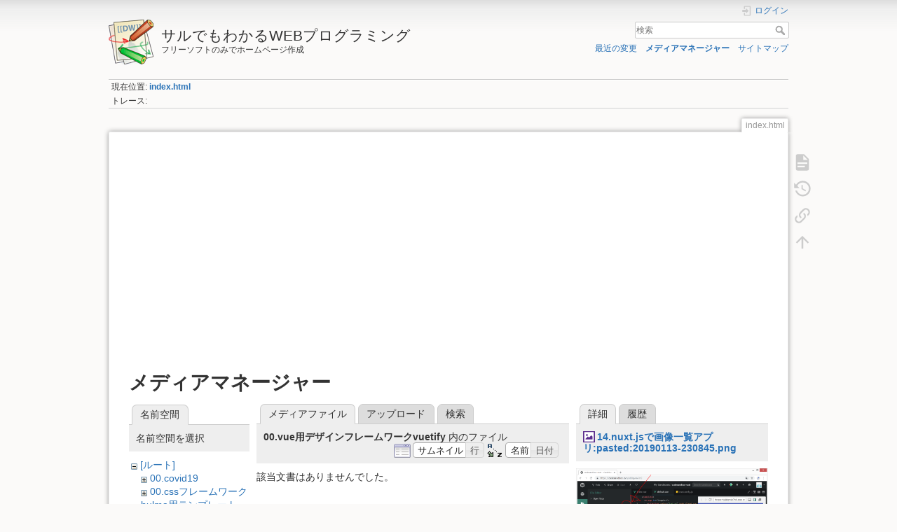

--- FILE ---
content_type: text/html; charset=utf-8
request_url: https://i-doctor.sakura.ne.jp/web/doku.php?id=index.html&ns=00.vue%E7%94%A8%E3%83%87%E3%82%B6%E3%82%A4%E3%83%B3%E3%83%95%E3%83%AC%E3%83%BC%E3%83%A0%E3%83%AF%E3%83%BC%E3%82%AFvuetify&tab_files=files&do=media&tab_details=view&image=14.nuxt.js%E3%81%A7%E7%94%BB%E5%83%8F%E4%B8%80%E8%A6%A7%E3%82%A2%E3%83%97%E3%83%AA%3Apasted%3A20190113-230845.png
body_size: 37763
content:
<!DOCTYPE html>
<html lang="ja" dir="ltr" class="no-js">
<head>
    <meta charset="utf-8" />
    <title>index.html [サルでもわかるWEBプログラミング]</title>
    <script>(function(H){H.className=H.className.replace(/\bno-js\b/,'js')})(document.documentElement)</script>
    <meta name="generator" content="DokuWiki"/>
<meta name="theme-color" content="#008800"/>
<meta name="robots" content="noindex,nofollow"/>
<link rel="search" type="application/opensearchdescription+xml" href="/web/lib/exe/opensearch.php" title="サルでもわかるWEBプログラミング"/>
<link rel="start" href="/web/"/>
<link rel="contents" href="/web/doku.php?id=index.html&amp;do=index" title="サイトマップ"/>
<link rel="manifest" href="/web/lib/exe/manifest.php"/>
<link rel="alternate" type="application/rss+xml" title="最近の変更" href="/web/feed.php"/>
<link rel="alternate" type="application/rss+xml" title="現在の名前空間" href="/web/feed.php?mode=list&amp;ns="/>
<link rel="alternate" type="text/html" title="プレーンHTML" href="/web/doku.php?do=export_xhtml&amp;id=index.html"/>
<link rel="alternate" type="text/plain" title="Wikiマークアップ" href="/web/doku.php?do=export_raw&amp;id=index.html"/>
<link rel="stylesheet" href="/web/lib/exe/css.php?t=dokuwiki&amp;tseed=e38343060e425f2ff3787a138c9bfaf0"/>
<!--[if gte IE 9]><!-->
<script >/*<![CDATA[*/var NS='';var JSINFO = {"plugins":{"edittable":{"default columnwidth":""}},"ga":{"trackingId":"UA-66907910-7","gtagId":"","anonymizeIp":true,"action":"media","trackOutboundLinks":true,"options":[],"pageview":"\/web\/index.html?ns=00.vue%E7%94%A8%E3%83%87%E3%82%B6%E3%82%A4%E3%83%B3%E3%83%95%E3%83%AC%E3%83%BC%E3%83%A0%E3%83%AF%E3%83%BC%E3%82%AFvuetify&tab_files=files&tab_details=view&image=14.nuxt.js%E3%81%A7%E7%94%BB%E5%83%8F%E4%B8%80%E8%A6%A7%E3%82%A2%E3%83%97%E3%83%AA%3Apasted%3A20190113-230845.png","debug":false},"isadmin":0,"isauth":0,"id":"index.html","namespace":"","ACT":"media","useHeadingNavigation":0,"useHeadingContent":0};
/*!]]>*/</script>
<script src="/web/lib/exe/jquery.php?tseed=f0349b609f9b91a485af8fd8ecd4aea4">/*<![CDATA[*/
/*!]]>*/</script>
<script src="/web/lib/exe/js.php?t=dokuwiki&amp;tseed=e38343060e425f2ff3787a138c9bfaf0">/*<![CDATA[*/
/*!]]>*/</script>
<!--<![endif]-->
    <meta name="viewport" content="width=device-width,initial-scale=1" />
    <link rel="shortcut icon" href="/web/lib/tpl/dokuwiki/images/favicon.ico" />
<link rel="apple-touch-icon" href="/web/lib/tpl/dokuwiki/images/apple-touch-icon.png" />
    </head>

<body>
    <div id="dokuwiki__site"><div id="dokuwiki__top" class="site dokuwiki mode_media tpl_dokuwiki   home  hasSidebar">

        
<!-- ********** HEADER ********** -->
<header id="dokuwiki__header"><div class="pad group">

    
    <div class="headings group">
        <ul class="a11y skip">
            <li><a href="#dokuwiki__content">内容へ移動</a></li>
        </ul>

        <h1 class="logo"><a href="/web/doku.php?id=index.html"  accesskey="h" title="Home [h]"><img src="/web/lib/tpl/dokuwiki/images/logo.png" width="64" height="64" alt="" /><span>サルでもわかるWEBプログラミング</span></a></h1>
                    <p class="claim">フリーソフトのみでホームページ作成</p>
            </div>

    <div class="tools group">
        <!-- USER TOOLS -->
                    <div id="dokuwiki__usertools">
                <h3 class="a11y">ユーザ用ツール</h3>
                <ul>
                    <li class="action login"><a href="/web/doku.php?id=index.html&amp;do=login&amp;sectok=" title="ログイン" rel="nofollow"><span>ログイン</span><svg xmlns="http://www.w3.org/2000/svg" width="24" height="24" viewBox="0 0 24 24"><path d="M10 17.25V14H3v-4h7V6.75L15.25 12 10 17.25M8 2h9a2 2 0 0 1 2 2v16a2 2 0 0 1-2 2H8a2 2 0 0 1-2-2v-4h2v4h9V4H8v4H6V4a2 2 0 0 1 2-2z"/></svg></a></li>                </ul>
            </div>
        
        <!-- SITE TOOLS -->
        <div id="dokuwiki__sitetools">
            <h3 class="a11y">サイト用ツール</h3>
            <form action="/web/doku.php?id=index.html" method="get" role="search" class="search doku_form" id="dw__search" accept-charset="utf-8"><input type="hidden" name="do" value="search" /><input type="hidden" name="id" value="index.html" /><div class="no"><input name="q" type="text" class="edit" title="[F]" accesskey="f" placeholder="検索" autocomplete="on" id="qsearch__in" value="" /><button value="1" type="submit" title="検索">検索</button><div id="qsearch__out" class="ajax_qsearch JSpopup"></div></div></form>            <div class="mobileTools">
                <form action="/web/doku.php" method="get" accept-charset="utf-8"><div class="no"><input type="hidden" name="id" value="index.html" /><select name="do" class="edit quickselect" title="ツール"><option value="">ツール</option><optgroup label="ページ用ツール"><option value="">文書の表示</option><option value="revisions">以前のリビジョン</option><option value="backlink">バックリンク</option></optgroup><optgroup label="サイト用ツール"><option value="recent">最近の変更</option><option value="media">メディアマネージャー</option><option value="index">サイトマップ</option></optgroup><optgroup label="ユーザ用ツール"><option value="login">ログイン</option></optgroup></select><button type="submit">&gt;</button></div></form>            </div>
            <ul>
                <li class="action recent"><a href="/web/doku.php?id=index.html&amp;do=recent" title="最近の変更 [r]" rel="nofollow" accesskey="r">最近の変更</a></li><li class="action media"><a href="/web/doku.php?id=index.html&amp;do=media&amp;ns=" title="メディアマネージャー" rel="nofollow">メディアマネージャー</a></li><li class="action index"><a href="/web/doku.php?id=index.html&amp;do=index" title="サイトマップ [x]" rel="nofollow" accesskey="x">サイトマップ</a></li>            </ul>
        </div>

    </div>

    <!-- BREADCRUMBS -->
            <div class="breadcrumbs">
                            <div class="youarehere"><span class="bchead">現在位置: </span><span class="home"><bdi><a href="/web/doku.php?id=index.html" class="wikilink1" title="index.html" data-wiki-id="index.html">index.html</a></bdi></span></div>
                                        <div class="trace"><span class="bchead">トレース:</span></div>
                    </div>
    
    <hr class="a11y" />
</div></header><!-- /header -->

        <div class="wrapper group">

            
            <!-- ********** CONTENT ********** -->
            <main id="dokuwiki__content"><div class="pad group">
                
                <div class="pageId"><span>index.html</span></div>

                <div class="page group">
                                        <p align="center">
  <script async src="//pagead2.googlesyndication.com/pagead/js/adsbygoogle.js"></script>
  <!-- adsense04 -->
  <ins class="adsbygoogle"
      style="display:block"
      data-ad-client="ca-pub-6024571063221724"
      data-ad-slot="6052732697"
      data-ad-format="auto"
      data-full-width-responsive="true"></ins>
  <script>(adsbygoogle = window.adsbygoogle || []).push({});</script>
  <br>
</p>
                    <!-- wikipage start -->
                    <div id="mediamanager__page">
<h1>メディアマネージャー</h1>
<div class="panel namespaces">
<h2>名前空間</h2>
<div class="panelHeader">名前空間を選択</div>
<div class="panelContent" id="media__tree">

<ul class="idx">
<li class="media level0 open"><img src="/web/lib/images/minus.gif" alt="−" /><div class="li"><a href="/web/doku.php?id=index.html&amp;ns=&amp;tab_files=files&amp;do=media&amp;tab_details=view&amp;image=14.nuxt.js%E3%81%A7%E7%94%BB%E5%83%8F%E4%B8%80%E8%A6%A7%E3%82%A2%E3%83%97%E3%83%AA%3Apasted%3A20190113-230845.png" class="idx_dir">[ルート]</a></div>
<ul class="idx">
<li class="media level1 closed"><img src="/web/lib/images/plus.gif" alt="+" /><div class="li"><a href="/web/doku.php?id=index.html&amp;ns=00.covid19&amp;tab_files=files&amp;do=media&amp;tab_details=view&amp;image=14.nuxt.js%E3%81%A7%E7%94%BB%E5%83%8F%E4%B8%80%E8%A6%A7%E3%82%A2%E3%83%97%E3%83%AA%3Apasted%3A20190113-230845.png" class="idx_dir">00.covid19</a></div></li>
<li class="media level1 closed"><img src="/web/lib/images/plus.gif" alt="+" /><div class="li"><a href="/web/doku.php?id=index.html&amp;ns=00.css%E3%83%95%E3%83%AC%E3%83%BC%E3%83%A0%E3%83%AF%E3%83%BC%E3%82%AFbulma%E7%94%A8%E3%83%86%E3%83%B3%E3%83%97%E3%83%AC%E3%83%BC%E3%83%88&amp;tab_files=files&amp;do=media&amp;tab_details=view&amp;image=14.nuxt.js%E3%81%A7%E7%94%BB%E5%83%8F%E4%B8%80%E8%A6%A7%E3%82%A2%E3%83%97%E3%83%AA%3Apasted%3A20190113-230845.png" class="idx_dir">00.cssフレームワークbulma用テンプレート</a></div></li>
<li class="media level1 closed"><img src="/web/lib/images/plus.gif" alt="+" /><div class="li"><a href="/web/doku.php?id=index.html&amp;ns=00.flutter&amp;tab_files=files&amp;do=media&amp;tab_details=view&amp;image=14.nuxt.js%E3%81%A7%E7%94%BB%E5%83%8F%E4%B8%80%E8%A6%A7%E3%82%A2%E3%83%97%E3%83%AA%3Apasted%3A20190113-230845.png" class="idx_dir">00.flutter</a></div></li>
<li class="media level1 closed"><img src="/web/lib/images/plus.gif" alt="+" /><div class="li"><a href="/web/doku.php?id=index.html&amp;ns=00.ionic4&amp;tab_files=files&amp;do=media&amp;tab_details=view&amp;image=14.nuxt.js%E3%81%A7%E7%94%BB%E5%83%8F%E4%B8%80%E8%A6%A7%E3%82%A2%E3%83%97%E3%83%AA%3Apasted%3A20190113-230845.png" class="idx_dir">00.ionic4</a></div></li>
<li class="media level1 closed"><img src="/web/lib/images/plus.gif" alt="+" /><div class="li"><a href="/web/doku.php?id=index.html&amp;ns=00.ionic5&amp;tab_files=files&amp;do=media&amp;tab_details=view&amp;image=14.nuxt.js%E3%81%A7%E7%94%BB%E5%83%8F%E4%B8%80%E8%A6%A7%E3%82%A2%E3%83%97%E3%83%AA%3Apasted%3A20190113-230845.png" class="idx_dir">00.ionic5</a></div></li>
<li class="media level1 closed"><img src="/web/lib/images/plus.gif" alt="+" /><div class="li"><a href="/web/doku.php?id=index.html&amp;ns=00.javascript&amp;tab_files=files&amp;do=media&amp;tab_details=view&amp;image=14.nuxt.js%E3%81%A7%E7%94%BB%E5%83%8F%E4%B8%80%E8%A6%A7%E3%82%A2%E3%83%97%E3%83%AA%3Apasted%3A20190113-230845.png" class="idx_dir">00.javascript</a></div></li>
<li class="media level1 closed"><img src="/web/lib/images/plus.gif" alt="+" /><div class="li"><a href="/web/doku.php?id=index.html&amp;ns=00.python&amp;tab_files=files&amp;do=media&amp;tab_details=view&amp;image=14.nuxt.js%E3%81%A7%E7%94%BB%E5%83%8F%E4%B8%80%E8%A6%A7%E3%82%A2%E3%83%97%E3%83%AA%3Apasted%3A20190113-230845.png" class="idx_dir">00.python</a></div></li>
<li class="media level1 closed"><img src="/web/lib/images/plus.gif" alt="+" /><div class="li"><a href="/web/doku.php?id=index.html&amp;ns=00.rubyonrails&amp;tab_files=files&amp;do=media&amp;tab_details=view&amp;image=14.nuxt.js%E3%81%A7%E7%94%BB%E5%83%8F%E4%B8%80%E8%A6%A7%E3%82%A2%E3%83%97%E3%83%AA%3Apasted%3A20190113-230845.png" class="idx_dir">00.rubyonrails</a></div></li>
<li class="media level1 closed"><img src="/web/lib/images/plus.gif" alt="+" /><div class="li"><a href="/web/doku.php?id=index.html&amp;ns=00.rubyonrails6&amp;tab_files=files&amp;do=media&amp;tab_details=view&amp;image=14.nuxt.js%E3%81%A7%E7%94%BB%E5%83%8F%E4%B8%80%E8%A6%A7%E3%82%A2%E3%83%97%E3%83%AA%3Apasted%3A20190113-230845.png" class="idx_dir">00.rubyonrails6</a></div></li>
<li class="media level1 closed"><img src="/web/lib/images/plus.gif" alt="+" /><div class="li"><a href="/web/doku.php?id=index.html&amp;ns=00.stencil&amp;tab_files=files&amp;do=media&amp;tab_details=view&amp;image=14.nuxt.js%E3%81%A7%E7%94%BB%E5%83%8F%E4%B8%80%E8%A6%A7%E3%82%A2%E3%83%97%E3%83%AA%3Apasted%3A20190113-230845.png" class="idx_dir">00.stencil</a></div></li>
<li class="media level1 closed"><img src="/web/lib/images/plus.gif" alt="+" /><div class="li"><a href="/web/doku.php?id=index.html&amp;ns=00.swift&amp;tab_files=files&amp;do=media&amp;tab_details=view&amp;image=14.nuxt.js%E3%81%A7%E7%94%BB%E5%83%8F%E4%B8%80%E8%A6%A7%E3%82%A2%E3%83%97%E3%83%AA%3Apasted%3A20190113-230845.png" class="idx_dir">00.swift</a></div></li>
<li class="media level1 open"><img src="/web/lib/images/minus.gif" alt="−" /><div class="li"><a href="/web/doku.php?id=index.html&amp;ns=00.vue%E7%94%A8%E3%83%87%E3%82%B6%E3%82%A4%E3%83%B3%E3%83%95%E3%83%AC%E3%83%BC%E3%83%A0%E3%83%AF%E3%83%BC%E3%82%AFvuetify&amp;tab_files=files&amp;do=media&amp;tab_details=view&amp;image=14.nuxt.js%E3%81%A7%E7%94%BB%E5%83%8F%E4%B8%80%E8%A6%A7%E3%82%A2%E3%83%97%E3%83%AA%3Apasted%3A20190113-230845.png" class="idx_dir">00.vue用デザインフレームワークvuetify</a></div>
<ul class="idx">
<li class="media level2 closed"><img src="/web/lib/images/plus.gif" alt="+" /><div class="li"><a href="/web/doku.php?id=index.html&amp;ns=00.vue%E7%94%A8%E3%83%87%E3%82%B6%E3%82%A4%E3%83%B3%E3%83%95%E3%83%AC%E3%83%BC%E3%83%A0%E3%83%AF%E3%83%BC%E3%82%AFvuetify%3Apasted&amp;tab_files=files&amp;do=media&amp;tab_details=view&amp;image=14.nuxt.js%E3%81%A7%E7%94%BB%E5%83%8F%E4%B8%80%E8%A6%A7%E3%82%A2%E3%83%97%E3%83%AA%3Apasted%3A20190113-230845.png" class="idx_dir">pasted</a></div></li>
</ul>
</li>
<li class="media level1 closed"><img src="/web/lib/images/plus.gif" alt="+" /><div class="li"><a href="/web/doku.php?id=index.html&amp;ns=00.web%E3%82%B3%E3%83%B3%E3%83%9D%E3%83%BC%E3%83%8D%E3%83%B3%E3%83%88%E4%BD%9C%E6%88%90%E3%83%84%E3%83%BC%E3%83%ABstencil&amp;tab_files=files&amp;do=media&amp;tab_details=view&amp;image=14.nuxt.js%E3%81%A7%E7%94%BB%E5%83%8F%E4%B8%80%E8%A6%A7%E3%82%A2%E3%83%97%E3%83%AA%3Apasted%3A20190113-230845.png" class="idx_dir">00.webコンポーネント作成ツールstencil</a></div></li>
<li class="media level1 closed"><img src="/web/lib/images/plus.gif" alt="+" /><div class="li"><a href="/web/doku.php?id=index.html&amp;ns=00.%E3%81%8A%E9%87%91&amp;tab_files=files&amp;do=media&amp;tab_details=view&amp;image=14.nuxt.js%E3%81%A7%E7%94%BB%E5%83%8F%E4%B8%80%E8%A6%A7%E3%82%A2%E3%83%97%E3%83%AA%3Apasted%3A20190113-230845.png" class="idx_dir">00.お金</a></div></li>
<li class="media level1 closed"><img src="/web/lib/images/plus.gif" alt="+" /><div class="li"><a href="/web/doku.php?id=index.html&amp;ns=00.%E7%9C%BC%E7%A7%91&amp;tab_files=files&amp;do=media&amp;tab_details=view&amp;image=14.nuxt.js%E3%81%A7%E7%94%BB%E5%83%8F%E4%B8%80%E8%A6%A7%E3%82%A2%E3%83%97%E3%83%AA%3Apasted%3A20190113-230845.png" class="idx_dir">00.眼科</a></div></li>
<li class="media level1 closed"><img src="/web/lib/images/plus.gif" alt="+" /><div class="li"><a href="/web/doku.php?id=index.html&amp;ns=00.%E5%88%9D%E3%82%81%E3%81%A6%E3%81%AE%E5%8C%BB%E7%99%82%E7%B5%B1%E8%A8%88r%E3%81%A8ezr&amp;tab_files=files&amp;do=media&amp;tab_details=view&amp;image=14.nuxt.js%E3%81%A7%E7%94%BB%E5%83%8F%E4%B8%80%E8%A6%A7%E3%82%A2%E3%83%97%E3%83%AA%3Apasted%3A20190113-230845.png" class="idx_dir">00.初めての医療統計rとezr</a></div></li>
<li class="media level1 closed"><img src="/web/lib/images/plus.gif" alt="+" /><div class="li"><a href="/web/doku.php?id=index.html&amp;ns=1.%E3%81%AF%E3%81%98%E3%82%81%E3%81%A6%E3%81%AEweb%E3%83%97%E3%83%AD%E3%82%B0%E3%83%A9%E3%83%9F%E3%83%B3%E3%82%B0&amp;tab_files=files&amp;do=media&amp;tab_details=view&amp;image=14.nuxt.js%E3%81%A7%E7%94%BB%E5%83%8F%E4%B8%80%E8%A6%A7%E3%82%A2%E3%83%97%E3%83%AA%3Apasted%3A20190113-230845.png" class="idx_dir">1.はじめてのwebプログラミング</a></div></li>
<li class="media level1 closed"><img src="/web/lib/images/plus.gif" alt="+" /><div class="li"><a href="/web/doku.php?id=index.html&amp;ns=02.%E5%88%9D%E3%82%81%E3%81%A6%E3%81%AEcss%E3%81%A7web%E3%83%87%E3%82%B6%E3%82%A4%E3%83%B3&amp;tab_files=files&amp;do=media&amp;tab_details=view&amp;image=14.nuxt.js%E3%81%A7%E7%94%BB%E5%83%8F%E4%B8%80%E8%A6%A7%E3%82%A2%E3%83%97%E3%83%AA%3Apasted%3A20190113-230845.png" class="idx_dir">02.初めてのcssでwebデザイン</a></div></li>
<li class="media level1 closed"><img src="/web/lib/images/plus.gif" alt="+" /><div class="li"><a href="/web/doku.php?id=index.html&amp;ns=03.%E5%88%9D%E3%82%81%E3%81%A6%E3%81%AEjavascript%E3%81%A7%E3%81%8A%E3%81%BF%E3%81%8F%E3%81%98%E3%82%A2%E3%83%97%E3%83%AA&amp;tab_files=files&amp;do=media&amp;tab_details=view&amp;image=14.nuxt.js%E3%81%A7%E7%94%BB%E5%83%8F%E4%B8%80%E8%A6%A7%E3%82%A2%E3%83%97%E3%83%AA%3Apasted%3A20190113-230845.png" class="idx_dir">03.初めてのjavascriptでおみくじアプリ</a></div></li>
<li class="media level1 closed"><img src="/web/lib/images/plus.gif" alt="+" /><div class="li"><a href="/web/doku.php?id=index.html&amp;ns=05.javascript%E3%81%A7todo%E3%82%A2%E3%83%97%E3%83%AA&amp;tab_files=files&amp;do=media&amp;tab_details=view&amp;image=14.nuxt.js%E3%81%A7%E7%94%BB%E5%83%8F%E4%B8%80%E8%A6%A7%E3%82%A2%E3%83%97%E3%83%AA%3Apasted%3A20190113-230845.png" class="idx_dir">05.javascriptでtodoアプリ</a></div></li>
<li class="media level1 closed"><img src="/web/lib/images/plus.gif" alt="+" /><div class="li"><a href="/web/doku.php?id=index.html&amp;ns=06.vue.js%E3%81%A8firebase%E3%81%A7%E3%83%81%E3%83%A3%E3%83%83%E3%83%88%E3%82%A2%E3%83%97%E3%83%AA&amp;tab_files=files&amp;do=media&amp;tab_details=view&amp;image=14.nuxt.js%E3%81%A7%E7%94%BB%E5%83%8F%E4%B8%80%E8%A6%A7%E3%82%A2%E3%83%97%E3%83%AA%3Apasted%3A20190113-230845.png" class="idx_dir">06.vue.jsとfirebaseでチャットアプリ</a></div></li>
<li class="media level1 closed"><img src="/web/lib/images/plus.gif" alt="+" /><div class="li"><a href="/web/doku.php?id=index.html&amp;ns=07.vue.js%E3%81%A7%E3%82%AF%E3%82%A4%E3%82%BA%E3%82%A2%E3%83%97%E3%83%AA&amp;tab_files=files&amp;do=media&amp;tab_details=view&amp;image=14.nuxt.js%E3%81%A7%E7%94%BB%E5%83%8F%E4%B8%80%E8%A6%A7%E3%82%A2%E3%83%97%E3%83%AA%3Apasted%3A20190113-230845.png" class="idx_dir">07.vue.jsでクイズアプリ</a></div></li>
<li class="media level1 closed"><img src="/web/lib/images/plus.gif" alt="+" /><div class="li"><a href="/web/doku.php?id=index.html&amp;ns=08.google%E3%82%A2%E3%82%AB%E3%82%A6%E3%83%B3%E3%83%88%E3%81%A7%E3%81%AE%E3%83%AD%E3%82%B0%E3%82%A4%E3%83%B3%E6%A9%9F%E8%83%BD&amp;tab_files=files&amp;do=media&amp;tab_details=view&amp;image=14.nuxt.js%E3%81%A7%E7%94%BB%E5%83%8F%E4%B8%80%E8%A6%A7%E3%82%A2%E3%83%97%E3%83%AA%3Apasted%3A20190113-230845.png" class="idx_dir">08.googleアカウントでのログイン機能</a></div></li>
<li class="media level1 closed"><img src="/web/lib/images/plus.gif" alt="+" /><div class="li"><a href="/web/doku.php?id=index.html&amp;ns=09.email%E3%81%A8password%E3%81%A7%E3%83%91%E3%82%B9%E3%83%AF%E3%83%BC%E3%83%89%E5%88%B6%E9%99%90&amp;tab_files=files&amp;do=media&amp;tab_details=view&amp;image=14.nuxt.js%E3%81%A7%E7%94%BB%E5%83%8F%E4%B8%80%E8%A6%A7%E3%82%A2%E3%83%97%E3%83%AA%3Apasted%3A20190113-230845.png" class="idx_dir">09.emailとpasswordでパスワード制限</a></div></li>
<li class="media level1 closed"><img src="/web/lib/images/plus.gif" alt="+" /><div class="li"><a href="/web/doku.php?id=index.html&amp;ns=10.vue.js%E3%81%A8firebase%E3%81%A7%E3%83%A9%E3%83%B3%E3%82%AD%E3%83%B3%E3%82%B0%E3%81%A4%E3%81%8D%E9%80%A3%E6%89%93%E3%82%B2%E3%83%BC%E3%83%A0&amp;tab_files=files&amp;do=media&amp;tab_details=view&amp;image=14.nuxt.js%E3%81%A7%E7%94%BB%E5%83%8F%E4%B8%80%E8%A6%A7%E3%82%A2%E3%83%97%E3%83%AA%3Apasted%3A20190113-230845.png" class="idx_dir">10.vue.jsとfirebaseでランキングつき連打ゲーム</a></div></li>
<li class="media level1 closed"><img src="/web/lib/images/plus.gif" alt="+" /><div class="li"><a href="/web/doku.php?id=index.html&amp;ns=11.vue.js%E3%81%A8firebase%E3%81%A7%E7%94%BB%E5%83%8F%E3%82%A2%E3%83%83%E3%83%97%E3%83%AD%E3%83%BC%E3%83%80%E3%83%BC&amp;tab_files=files&amp;do=media&amp;tab_details=view&amp;image=14.nuxt.js%E3%81%A7%E7%94%BB%E5%83%8F%E4%B8%80%E8%A6%A7%E3%82%A2%E3%83%97%E3%83%AA%3Apasted%3A20190113-230845.png" class="idx_dir">11.vue.jsとfirebaseで画像アップローダー</a></div></li>
<li class="media level1 closed"><img src="/web/lib/images/plus.gif" alt="+" /><div class="li"><a href="/web/doku.php?id=index.html&amp;ns=12.vue.js%E3%81%A8webspeechapi%E3%81%A7%E9%9F%B3%E5%A3%B0%E8%AA%8D%E8%AD%98%E3%82%A2%E3%83%97%E3%83%AA&amp;tab_files=files&amp;do=media&amp;tab_details=view&amp;image=14.nuxt.js%E3%81%A7%E7%94%BB%E5%83%8F%E4%B8%80%E8%A6%A7%E3%82%A2%E3%83%97%E3%83%AA%3Apasted%3A20190113-230845.png" class="idx_dir">12.vue.jsとwebspeechapiで音声認識アプリ</a></div></li>
<li class="media level1 closed"><img src="/web/lib/images/plus.gif" alt="+" /><div class="li"><a href="/web/doku.php?id=index.html&amp;ns=13.vue.js%E3%81%A8firebase%E3%81%A7%E8%AA%8D%E8%A8%BC%E3%81%A4%E3%81%8D%E3%83%9C%E3%82%A4%E3%82%B9%E3%83%AC%E3%82%B3%E3%83%BC%E3%83%80%E3%83%BC&amp;tab_files=files&amp;do=media&amp;tab_details=view&amp;image=14.nuxt.js%E3%81%A7%E7%94%BB%E5%83%8F%E4%B8%80%E8%A6%A7%E3%82%A2%E3%83%97%E3%83%AA%3Apasted%3A20190113-230845.png" class="idx_dir">13.vue.jsとfirebaseで認証つきボイスレコーダー</a></div></li>
<li class="media level1 closed"><img src="/web/lib/images/plus.gif" alt="+" /><div class="li"><a href="/web/doku.php?id=index.html&amp;ns=14.nuxt.js%E3%81%A7%E7%94%BB%E5%83%8F%E4%B8%80%E8%A6%A7%E3%82%A2%E3%83%97%E3%83%AA&amp;tab_files=files&amp;do=media&amp;tab_details=view&amp;image=14.nuxt.js%E3%81%A7%E7%94%BB%E5%83%8F%E4%B8%80%E8%A6%A7%E3%82%A2%E3%83%97%E3%83%AA%3Apasted%3A20190113-230845.png" class="idx_dir">14.nuxt.jsで画像一覧アプリ</a></div></li>
<li class="media level1 closed"><img src="/web/lib/images/plus.gif" alt="+" /><div class="li"><a href="/web/doku.php?id=index.html&amp;ns=14.vue.js%E3%81%AEvuex%E3%81%A7%E5%85%A5%E5%8A%9B%E3%83%95%E3%82%A9%E3%83%BC%E3%83%A0&amp;tab_files=files&amp;do=media&amp;tab_details=view&amp;image=14.nuxt.js%E3%81%A7%E7%94%BB%E5%83%8F%E4%B8%80%E8%A6%A7%E3%82%A2%E3%83%97%E3%83%AA%3Apasted%3A20190113-230845.png" class="idx_dir">14.vue.jsのvuexで入力フォーム</a></div></li>
<li class="media level1 closed"><img src="/web/lib/images/plus.gif" alt="+" /><div class="li"><a href="/web/doku.php?id=index.html&amp;ns=15.vue.js%E3%81%AEvuex%E3%81%A7%E3%82%AB%E3%82%A6%E3%83%B3%E3%82%BF%E3%83%BC&amp;tab_files=files&amp;do=media&amp;tab_details=view&amp;image=14.nuxt.js%E3%81%A7%E7%94%BB%E5%83%8F%E4%B8%80%E8%A6%A7%E3%82%A2%E3%83%97%E3%83%AA%3Apasted%3A20190113-230845.png" class="idx_dir">15.vue.jsのvuexでカウンター</a></div></li>
<li class="media level1 closed"><img src="/web/lib/images/plus.gif" alt="+" /><div class="li"><a href="/web/doku.php?id=index.html&amp;ns=16.vue.js%E3%81%AEvuex%E3%81%A7%E3%83%91%E3%82%B9%E3%83%AF%E3%83%BC%E3%83%89%E5%88%B6%E9%99%90&amp;tab_files=files&amp;do=media&amp;tab_details=view&amp;image=14.nuxt.js%E3%81%A7%E7%94%BB%E5%83%8F%E4%B8%80%E8%A6%A7%E3%82%A2%E3%83%97%E3%83%AA%3Apasted%3A20190113-230845.png" class="idx_dir">16.vue.jsのvuexでパスワード制限</a></div></li>
<li class="media level1 closed"><img src="/web/lib/images/plus.gif" alt="+" /><div class="li"><a href="/web/doku.php?id=index.html&amp;ns=17.nuxt.js%E3%81%AEvuex%E3%81%A7%E3%83%91%E3%82%B9%E3%83%AF%E3%83%BC%E3%83%89%E5%88%B6%E9%99%90&amp;tab_files=files&amp;do=media&amp;tab_details=view&amp;image=14.nuxt.js%E3%81%A7%E7%94%BB%E5%83%8F%E4%B8%80%E8%A6%A7%E3%82%A2%E3%83%97%E3%83%AA%3Apasted%3A20190113-230845.png" class="idx_dir">17.nuxt.jsのvuexでパスワード制限</a></div></li>
<li class="media level1 closed"><img src="/web/lib/images/plus.gif" alt="+" /><div class="li"><a href="/web/doku.php?id=index.html&amp;ns=18.nuxt.js%E3%81%A8bulma%E3%81%A7%E3%83%8F%E3%83%B3%E3%83%90%E3%83%BC%E3%82%AC%E3%83%BC%E3%83%A1%E3%83%8B%E3%83%A5%E3%83%BC&amp;tab_files=files&amp;do=media&amp;tab_details=view&amp;image=14.nuxt.js%E3%81%A7%E7%94%BB%E5%83%8F%E4%B8%80%E8%A6%A7%E3%82%A2%E3%83%97%E3%83%AA%3Apasted%3A20190113-230845.png" class="idx_dir">18.nuxt.jsとbulmaでハンバーガーメニュー</a></div></li>
<li class="media level1 closed"><img src="/web/lib/images/plus.gif" alt="+" /><div class="li"><a href="/web/doku.php?id=index.html&amp;ns=19.nuxt.js%E3%81%A7%E7%94%BB%E5%83%8F%E4%B8%80%E8%A6%A7%E3%82%A2%E3%83%97%E3%83%AA&amp;tab_files=files&amp;do=media&amp;tab_details=view&amp;image=14.nuxt.js%E3%81%A7%E7%94%BB%E5%83%8F%E4%B8%80%E8%A6%A7%E3%82%A2%E3%83%97%E3%83%AA%3Apasted%3A20190113-230845.png" class="idx_dir">19.nuxt.jsで画像一覧アプリ</a></div></li>
<li class="media level1 closed"><img src="/web/lib/images/plus.gif" alt="+" /><div class="li"><a href="/web/doku.php?id=index.html&amp;ns=20.vue.js%E3%81%A8axios%E3%81%A7%E5%90%8D%E5%89%8D%E4%B8%80%E8%A6%A7%E3%82%92%E8%A1%A8%E7%A4%BA&amp;tab_files=files&amp;do=media&amp;tab_details=view&amp;image=14.nuxt.js%E3%81%A7%E7%94%BB%E5%83%8F%E4%B8%80%E8%A6%A7%E3%82%A2%E3%83%97%E3%83%AA%3Apasted%3A20190113-230845.png" class="idx_dir">20.vue.jsとaxiosで名前一覧を表示</a></div></li>
<li class="media level1 closed"><img src="/web/lib/images/plus.gif" alt="+" /><div class="li"><a href="/web/doku.php?id=index.html&amp;ns=css%E3%83%95%E3%83%AC%E3%83%BC%E3%83%A0%E3%83%AF%E3%83%BC%E3%82%AFbulma%E3%81%A7web%E3%83%87%E3%82%B6%E3%82%A4%E3%83%B3&amp;tab_files=files&amp;do=media&amp;tab_details=view&amp;image=14.nuxt.js%E3%81%A7%E7%94%BB%E5%83%8F%E4%B8%80%E8%A6%A7%E3%82%A2%E3%83%97%E3%83%AA%3Apasted%3A20190113-230845.png" class="idx_dir">cssフレームワークbulmaでwebデザイン</a></div></li>
<li class="media level1 closed"><img src="/web/lib/images/plus.gif" alt="+" /><div class="li"><a href="/web/doku.php?id=index.html&amp;ns=elm&amp;tab_files=files&amp;do=media&amp;tab_details=view&amp;image=14.nuxt.js%E3%81%A7%E7%94%BB%E5%83%8F%E4%B8%80%E8%A6%A7%E3%82%A2%E3%83%97%E3%83%AA%3Apasted%3A20190113-230845.png" class="idx_dir">elm</a></div></li>
<li class="media level1 closed"><img src="/web/lib/images/plus.gif" alt="+" /><div class="li"><a href="/web/doku.php?id=index.html&amp;ns=ionic4&amp;tab_files=files&amp;do=media&amp;tab_details=view&amp;image=14.nuxt.js%E3%81%A7%E7%94%BB%E5%83%8F%E4%B8%80%E8%A6%A7%E3%82%A2%E3%83%97%E3%83%AA%3Apasted%3A20190113-230845.png" class="idx_dir">ionic4</a></div></li>
<li class="media level1 closed"><img src="/web/lib/images/plus.gif" alt="+" /><div class="li"><a href="/web/doku.php?id=index.html&amp;ns=pasted&amp;tab_files=files&amp;do=media&amp;tab_details=view&amp;image=14.nuxt.js%E3%81%A7%E7%94%BB%E5%83%8F%E4%B8%80%E8%A6%A7%E3%82%A2%E3%83%97%E3%83%AA%3Apasted%3A20190113-230845.png" class="idx_dir">pasted</a></div></li>
<li class="media level1 closed"><img src="/web/lib/images/plus.gif" alt="+" /><div class="li"><a href="/web/doku.php?id=index.html&amp;ns=stencil&amp;tab_files=files&amp;do=media&amp;tab_details=view&amp;image=14.nuxt.js%E3%81%A7%E7%94%BB%E5%83%8F%E4%B8%80%E8%A6%A7%E3%82%A2%E3%83%97%E3%83%AA%3Apasted%3A20190113-230845.png" class="idx_dir">stencil</a></div></li>
<li class="media level1 closed"><img src="/web/lib/images/plus.gif" alt="+" /><div class="li"><a href="/web/doku.php?id=index.html&amp;ns=tensorflow.js&amp;tab_files=files&amp;do=media&amp;tab_details=view&amp;image=14.nuxt.js%E3%81%A7%E7%94%BB%E5%83%8F%E4%B8%80%E8%A6%A7%E3%82%A2%E3%83%97%E3%83%AA%3Apasted%3A20190113-230845.png" class="idx_dir">tensorflow.js</a></div></li>
<li class="media level1 closed"><img src="/web/lib/images/plus.gif" alt="+" /><div class="li"><a href="/web/doku.php?id=index.html&amp;ns=vue&amp;tab_files=files&amp;do=media&amp;tab_details=view&amp;image=14.nuxt.js%E3%81%A7%E7%94%BB%E5%83%8F%E4%B8%80%E8%A6%A7%E3%82%A2%E3%83%97%E3%83%AA%3Apasted%3A20190113-230845.png" class="idx_dir">vue</a></div></li>
<li class="media level1 closed"><img src="/web/lib/images/plus.gif" alt="+" /><div class="li"><a href="/web/doku.php?id=index.html&amp;ns=wiki&amp;tab_files=files&amp;do=media&amp;tab_details=view&amp;image=14.nuxt.js%E3%81%A7%E7%94%BB%E5%83%8F%E4%B8%80%E8%A6%A7%E3%82%A2%E3%83%97%E3%83%AA%3Apasted%3A20190113-230845.png" class="idx_dir">wiki</a></div></li>
<li class="media level1 closed"><img src="/web/lib/images/plus.gif" alt="+" /><div class="li"><a href="/web/doku.php?id=index.html&amp;ns=z_blog&amp;tab_files=files&amp;do=media&amp;tab_details=view&amp;image=14.nuxt.js%E3%81%A7%E7%94%BB%E5%83%8F%E4%B8%80%E8%A6%A7%E3%82%A2%E3%83%97%E3%83%AA%3Apasted%3A20190113-230845.png" class="idx_dir">z_blog</a></div></li>
<li class="media level1 closed"><img src="/web/lib/images/plus.gif" alt="+" /><div class="li"><a href="/web/doku.php?id=index.html&amp;ns=%E3%83%9B%E3%83%AF%E3%82%A4%E3%83%88%E3%83%8F%E3%83%83%E3%82%AB%E3%83%BC&amp;tab_files=files&amp;do=media&amp;tab_details=view&amp;image=14.nuxt.js%E3%81%A7%E7%94%BB%E5%83%8F%E4%B8%80%E8%A6%A7%E3%82%A2%E3%83%97%E3%83%AA%3Apasted%3A20190113-230845.png" class="idx_dir">ホワイトハッカー</a></div></li>
</ul></li>
</ul>
</div>
</div>
<div class="panel filelist">
<h2 class="a11y">メディアファイル</h2>
<ul class="tabs">
<li><strong>メディアファイル</strong></li>
<li><a href="/web/doku.php?id=index.html&amp;tab_files=upload&amp;do=media&amp;tab_details=view&amp;image=14.nuxt.js%E3%81%A7%E7%94%BB%E5%83%8F%E4%B8%80%E8%A6%A7%E3%82%A2%E3%83%97%E3%83%AA%3Apasted%3A20190113-230845.png&amp;ns=00.vue%E7%94%A8%E3%83%87%E3%82%B6%E3%82%A4%E3%83%B3%E3%83%95%E3%83%AC%E3%83%BC%E3%83%A0%E3%83%AF%E3%83%BC%E3%82%AFvuetify">アップロード</a></li>
<li><a href="/web/doku.php?id=index.html&amp;tab_files=search&amp;do=media&amp;tab_details=view&amp;image=14.nuxt.js%E3%81%A7%E7%94%BB%E5%83%8F%E4%B8%80%E8%A6%A7%E3%82%A2%E3%83%97%E3%83%AA%3Apasted%3A20190113-230845.png&amp;ns=00.vue%E7%94%A8%E3%83%87%E3%82%B6%E3%82%A4%E3%83%B3%E3%83%95%E3%83%AC%E3%83%BC%E3%83%A0%E3%83%AF%E3%83%BC%E3%82%AFvuetify">検索</a></li>
</ul>
<div class="panelHeader">
<h3><strong>00.vue用デザインフレームワークvuetify</strong> 内のファイル</h3>
<form method="get" action="/web/doku.php?id=index.html" class="options doku_form" accept-charset="utf-8"><input type="hidden" name="sectok" value="" /><input type="hidden" name="do" value="media" /><input type="hidden" name="tab_files" value="files" /><input type="hidden" name="tab_details" value="view" /><input type="hidden" name="image" value="14.nuxt.jsで画像一覧アプリ:pasted:20190113-230845.png" /><input type="hidden" name="ns" value="00.vue用デザインフレームワークvuetify" /><div class="no"><ul>
<li class="listType"><label for="listType__thumbs" class="thumbs">
<input name="list_dwmedia" type="radio" value="thumbs" id="listType__thumbs" class="thumbs" checked="checked" />
<span>サムネイル</span>
</label><label for="listType__rows" class="rows">
<input name="list_dwmedia" type="radio" value="rows" id="listType__rows" class="rows" />
<span>行</span>
</label></li>
<li class="sortBy"><label for="sortBy__name" class="name">
<input name="sort_dwmedia" type="radio" value="name" id="sortBy__name" class="name" checked="checked" />
<span>名前</span>
</label><label for="sortBy__date" class="date">
<input name="sort_dwmedia" type="radio" value="date" id="sortBy__date" class="date" />
<span>日付</span>
</label></li>
<li><button value="1" type="submit">適用</button></li>
</ul>
</div></form></div>
<div class="panelContent">
<div class="nothing">該当文書はありませんでした。</div>
</div>
</div>
<div class="panel file">
<h2 class="a11y">ファイル</h2>
<ul class="tabs">
<li><strong>詳細</strong></li>
<li><a href="/web/doku.php?id=index.html&amp;tab_details=history&amp;do=media&amp;tab_files=files&amp;image=14.nuxt.js%E3%81%A7%E7%94%BB%E5%83%8F%E4%B8%80%E8%A6%A7%E3%82%A2%E3%83%97%E3%83%AA%3Apasted%3A20190113-230845.png&amp;ns=00.vue%E7%94%A8%E3%83%87%E3%82%B6%E3%82%A4%E3%83%B3%E3%83%95%E3%83%AC%E3%83%BC%E3%83%A0%E3%83%AF%E3%83%BC%E3%82%AFvuetify">履歴</a></li>
</ul>
<div class="panelHeader"><h3><strong><a href="/web/lib/exe/fetch.php?media=14.nuxt.js%E3%81%A7%E7%94%BB%E5%83%8F%E4%B8%80%E8%A6%A7%E3%82%A2%E3%83%97%E3%83%AA:pasted:20190113-230845.png" class="select mediafile mf_png" title="オリジナルファイルを閲覧">14.nuxt.jsで画像一覧アプリ:pasted:20190113-230845.png</a></strong></h3></div>
<div class="panelContent">
<div class="image"><a href="/web/lib/exe/fetch.php?t=1547388525&amp;w=500&amp;h=300&amp;tok=b4c587&amp;media=14.nuxt.js%E3%81%A7%E7%94%BB%E5%83%8F%E4%B8%80%E8%A6%A7%E3%82%A2%E3%83%97%E3%83%AA:pasted:20190113-230845.png" target="_blank" title="オリジナルファイルを閲覧"><img src="/web/lib/exe/fetch.php?t=1547388525&amp;w=500&amp;h=300&amp;tok=b4c587&amp;media=14.nuxt.js%E3%81%A7%E7%94%BB%E5%83%8F%E4%B8%80%E8%A6%A7%E3%82%A2%E3%83%97%E3%83%AA:pasted:20190113-230845.png" alt="" style="max-width: 500px;" /></a></div><ul class="actions"></ul><dl>
<dt>日付:</dt><dd>2019/01/13</dd>
<dt>ファイル名:</dt><dd>20190113-230845.png</dd>
<dt>フォーマット:</dt><dd>PNG</dd>
<dt>サイズ:</dt><dd>437KB</dd>
<dt>幅:</dt><dd>1794</dd>
<dt>高さ:</dt><dd>1077</dd>
</dl>
<dl>
<dt>参照先:</dt><dd><a href="/web/doku.php?id=19.nuxt.js%E3%81%A7%E7%94%BB%E5%83%8F%E4%B8%80%E8%A6%A7%E3%82%A2%E3%83%97%E3%83%AA:nuxt_vuex_codesandbox%E3%83%A1%E3%83%A2" class="wikilink1" title="19.nuxt.jsで画像一覧アプリ:nuxt_vuex_codesandboxメモ" data-wiki-id="19.nuxt.jsで画像一覧アプリ:nuxt_vuex_codesandboxメモ">nuxt_vuex_codesandboxメモ</a></dd></dl>
</div>
</div>
</div>
                    <!-- wikipage stop -->
                    <p align="center">
  <script async src="//pagead2.googlesyndication.com/pagead/js/adsbygoogle.js"></script>
  <!-- adsense03 -->
  <ins class="adsbygoogle"
       style="display:block"
       data-ad-client="ca-pub-6024571063221724"
       data-ad-slot="1622533091"
       data-ad-format="auto"
       data-full-width-responsive="true"></ins>
  <script>(adsbygoogle = window.adsbygoogle || []).push({});</script>
  <br>
</p>
                </div>

                <div class="docInfo"><bdi>index.html.txt</bdi> · 最終更新: 2023/07/23 by <bdi>adash333</bdi></div>

                
                <hr class="a11y" />
            </div></main><!-- /content -->

            <!-- PAGE ACTIONS -->
            <nav id="dokuwiki__pagetools" aria-labelledby="dokuwiki__pagetools__heading">
                <h3 class="a11y" id="dokuwiki__pagetools__heading">ページ用ツール</h3>
                <div class="tools">
                    <ul>
                        <li class="show"><a href="/web/doku.php?id=index.html&amp;do=" title="文書の表示 [v]" rel="nofollow" accesskey="v"><span>文書の表示</span><svg xmlns="http://www.w3.org/2000/svg" width="24" height="24" viewBox="0 0 24 24"><path d="M13 9h5.5L13 3.5V9M6 2h8l6 6v12a2 2 0 0 1-2 2H6a2 2 0 0 1-2-2V4c0-1.11.89-2 2-2m9 16v-2H6v2h9m3-4v-2H6v2h12z"/></svg></a></li><li class="revs"><a href="/web/doku.php?id=index.html&amp;do=revisions" title="以前のリビジョン [o]" rel="nofollow" accesskey="o"><span>以前のリビジョン</span><svg xmlns="http://www.w3.org/2000/svg" width="24" height="24" viewBox="0 0 24 24"><path d="M11 7v5.11l4.71 2.79.79-1.28-4-2.37V7m0-5C8.97 2 5.91 3.92 4.27 6.77L2 4.5V11h6.5L5.75 8.25C6.96 5.73 9.5 4 12.5 4a7.5 7.5 0 0 1 7.5 7.5 7.5 7.5 0 0 1-7.5 7.5c-3.27 0-6.03-2.09-7.06-5h-2.1c1.1 4.03 4.77 7 9.16 7 5.24 0 9.5-4.25 9.5-9.5A9.5 9.5 0 0 0 12.5 2z"/></svg></a></li><li class="backlink"><a href="/web/doku.php?id=index.html&amp;do=backlink" title="バックリンク" rel="nofollow"><span>バックリンク</span><svg xmlns="http://www.w3.org/2000/svg" width="24" height="24" viewBox="0 0 24 24"><path d="M10.59 13.41c.41.39.41 1.03 0 1.42-.39.39-1.03.39-1.42 0a5.003 5.003 0 0 1 0-7.07l3.54-3.54a5.003 5.003 0 0 1 7.07 0 5.003 5.003 0 0 1 0 7.07l-1.49 1.49c.01-.82-.12-1.64-.4-2.42l.47-.48a2.982 2.982 0 0 0 0-4.24 2.982 2.982 0 0 0-4.24 0l-3.53 3.53a2.982 2.982 0 0 0 0 4.24m2.82-4.24c.39-.39 1.03-.39 1.42 0a5.003 5.003 0 0 1 0 7.07l-3.54 3.54a5.003 5.003 0 0 1-7.07 0 5.003 5.003 0 0 1 0-7.07l1.49-1.49c-.01.82.12 1.64.4 2.43l-.47.47a2.982 2.982 0 0 0 0 4.24 2.982 2.982 0 0 0 4.24 0l3.53-3.53a2.982 2.982 0 0 0 0-4.24.973.973 0 0 1 0-1.42z"/></svg></a></li><li class="top"><a href="#dokuwiki__top" title="文書の先頭へ [t]" rel="nofollow" accesskey="t"><span>文書の先頭へ</span><svg xmlns="http://www.w3.org/2000/svg" width="24" height="24" viewBox="0 0 24 24"><path d="M13 20h-2V8l-5.5 5.5-1.42-1.42L12 4.16l7.92 7.92-1.42 1.42L13 8v12z"/></svg></a></li>                    </ul>
                </div>
            </nav>
        </div><!-- /wrapper -->

        
<!-- ********** FOOTER ********** -->
<footer id="dokuwiki__footer"><div class="pad">
    
    <div class="buttons">
                <a href="https://www.dokuwiki.org/donate" title="Donate" target="_blank"><img
            src="/web/lib/tpl/dokuwiki/images/button-donate.gif" width="80" height="15" alt="Donate" /></a>
        <a href="https://php.net" title="Powered by PHP" target="_blank"><img
            src="/web/lib/tpl/dokuwiki/images/button-php.gif" width="80" height="15" alt="Powered by PHP" /></a>
        <a href="//validator.w3.org/check/referer" title="Valid HTML5" target="_blank"><img
            src="/web/lib/tpl/dokuwiki/images/button-html5.png" width="80" height="15" alt="Valid HTML5" /></a>
        <a href="//jigsaw.w3.org/css-validator/check/referer?profile=css3" title="Valid CSS" target="_blank"><img
            src="/web/lib/tpl/dokuwiki/images/button-css.png" width="80" height="15" alt="Valid CSS" /></a>
        <a href="https://dokuwiki.org/" title="Driven by DokuWiki" target="_blank"><img
            src="/web/lib/tpl/dokuwiki/images/button-dw.png" width="80" height="15"
            alt="Driven by DokuWiki" /></a>
    </div>

    </div></footer><!-- /footer -->
    </div></div><!-- /site -->

    <div class="no"><img src="/web/lib/exe/taskrunner.php?id=index.html&amp;1767603090" width="2" height="1" alt="" /></div>
    <div id="screen__mode" class="no"></div></body>
</html>


--- FILE ---
content_type: text/html; charset=utf-8
request_url: https://www.google.com/recaptcha/api2/aframe
body_size: 265
content:
<!DOCTYPE HTML><html><head><meta http-equiv="content-type" content="text/html; charset=UTF-8"></head><body><script nonce="gzLQQ0iuXR0doNB-0do8LA">/** Anti-fraud and anti-abuse applications only. See google.com/recaptcha */ try{var clients={'sodar':'https://pagead2.googlesyndication.com/pagead/sodar?'};window.addEventListener("message",function(a){try{if(a.source===window.parent){var b=JSON.parse(a.data);var c=clients[b['id']];if(c){var d=document.createElement('img');d.src=c+b['params']+'&rc='+(localStorage.getItem("rc::a")?sessionStorage.getItem("rc::b"):"");window.document.body.appendChild(d);sessionStorage.setItem("rc::e",parseInt(sessionStorage.getItem("rc::e")||0)+1);localStorage.setItem("rc::h",'1767603095794');}}}catch(b){}});window.parent.postMessage("_grecaptcha_ready", "*");}catch(b){}</script></body></html>

--- FILE ---
content_type: text/plain
request_url: https://www.google-analytics.com/j/collect?v=1&_v=j102&aip=1&a=285082987&t=pageview&_s=1&dl=https%3A%2F%2Fi-doctor.sakura.ne.jp%2Fweb%2Fdoku.php%3Fid%3Dindex.html%26ns%3D00.vue%25E7%2594%25A8%25E3%2583%2587%25E3%2582%25B6%25E3%2582%25A4%25E3%2583%25B3%25E3%2583%2595%25E3%2583%25AC%25E3%2583%25BC%25E3%2583%25A0%25E3%2583%25AF%25E3%2583%25BC%25E3%2582%25AFvuetify%26tab_files%3Dfiles%26do%3Dmedia%26tab_details%3Dview%26image%3D14.nuxt.js%25E3%2581%25A7%25E7%2594%25BB%25E5%2583%258F%25E4%25B8%2580%25E8%25A6%25A7%25E3%2582%25A2%25E3%2583%2597%25E3%2583%25AA%253Apasted%253A20190113-230845.png&dp=%2Fweb%2Findex.html%3Fns%3D00.vue%25E7%2594%25A8%25E3%2583%2587%25E3%2582%25B6%25E3%2582%25A4%25E3%2583%25B3%25E3%2583%2595%25E3%2583%25AC%25E3%2583%25BC%25E3%2583%25A0%25E3%2583%25AF%25E3%2583%25BC%25E3%2582%25AFvuetify%26tab_files%3Dfiles%26tab_details%3Dview%26image%3D14.nuxt.js%25E3%2581%25A7%25E7%2594%25BB%25E5%2583%258F%25E4%25B8%2580%25E8%25A6%25A7%25E3%2582%25A2%25E3%2583%2597%25E3%2583%25AA%253Apasted%253A20190113-230845.png&ul=en-us%40posix&dt=index.html%20%5B%E3%82%B5%E3%83%AB%E3%81%A7%E3%82%82%E3%82%8F%E3%81%8B%E3%82%8BWEB%E3%83%97%E3%83%AD%E3%82%B0%E3%83%A9%E3%83%9F%E3%83%B3%E3%82%B0%5D&sr=1280x720&vp=1280x720&_u=YEBAAUABAAAAACAAI~&jid=520185121&gjid=840347259&cid=922568577.1767603095&tid=UA-66907910-7&_gid=327241915.1767603095&_r=1&_slc=1&cd1=media&z=900635717
body_size: -452
content:
2,cG-WW1DNG5RED